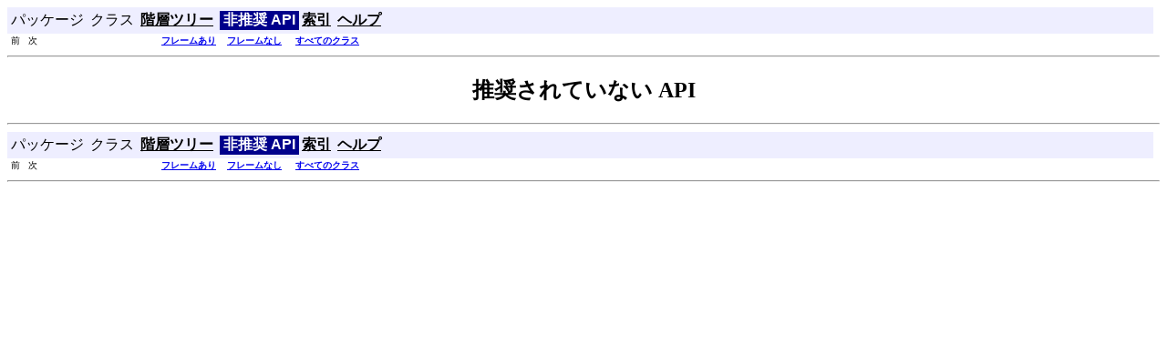

--- FILE ---
content_type: text/html
request_url: https://www.swetake.com/qrcode/java/docs/deprecated-list.html
body_size: 981
content:
<!DOCTYPE HTML PUBLIC "-//W3C//DTD HTML 4.0 Transitional//EN""http://www.w3.org/TR/REC-html40/loose.dtd">
<!--NewPage-->
<HTML>
<HEAD>
<!-- Generated by javadoc on Mon Jan 03 13:19:51 JST 2005 -->
<meta name="viewport" content="width=device-width, initial-scale=1" />
<TITLE>
��侩 API �Υꥹ��
</TITLE>
<LINK REL ="stylesheet" TYPE="text/css" HREF="stylesheet.css" TITLE="Style">
</HEAD>
<SCRIPT>
function asd()
{
parent.document.title="��侩 API �Υꥹ��";
}
</SCRIPT>
<BODY BGCOLOR="white" onload="asd();">

<!-- ========== START OF NAVBAR ========== -->
<A NAME="navbar_top"><!-- --></A>
<TABLE BORDER="0" WIDTH="100%" CELLPADDING="1" CELLSPACING="0">
<TR>
<TD COLSPAN=3 BGCOLOR="#EEEEFF" CLASS="NavBarCell1">
<A NAME="navbar_top_firstrow"><!-- --></A>
<TABLE BORDER="0" CELLPADDING="0" CELLSPACING="3">
  <TR ALIGN="center" VALIGN="top">
  <TD BGCOLOR="#EEEEFF" CLASS="NavBarCell1">    <FONT CLASS="NavBarFont1">�ѥå�����</FONT>&nbsp;</TD>
  <TD BGCOLOR="#EEEEFF" CLASS="NavBarCell1">    <FONT CLASS="NavBarFont1">���饹</FONT>&nbsp;</TD>
  <TD BGCOLOR="#EEEEFF" CLASS="NavBarCell1">    <A HREF="overview-tree.html"><FONT CLASS="NavBarFont1"><B>���إĥ꡼</B></FONT></A>&nbsp;</TD>
  <TD BGCOLOR="#FFFFFF" CLASS="NavBarCell1Rev"> &nbsp;<FONT CLASS="NavBarFont1Rev"><B>��侩 API</B></FONT>&nbsp;</TD>
  <TD BGCOLOR="#EEEEFF" CLASS="NavBarCell1">    <A HREF="index-all.html"><FONT CLASS="NavBarFont1"><B>����</B></FONT></A>&nbsp;</TD>
  <TD BGCOLOR="#EEEEFF" CLASS="NavBarCell1">    <A HREF="help-doc.html"><FONT CLASS="NavBarFont1"><B>�إ��</B></FONT></A>&nbsp;</TD>
  </TR>
</TABLE>
</TD>
<TD ALIGN="right" VALIGN="top" ROWSPAN=3><EM>
</EM>
</TD>
</TR>

<TR>
<TD BGCOLOR="white" CLASS="NavBarCell2"><FONT SIZE="-2">
&nbsp;��&nbsp;
&nbsp;��</FONT></TD>
<TD BGCOLOR="white" CLASS="NavBarCell2"><FONT SIZE="-2">
  <A HREF="index.html" TARGET="_top"><B>�ե졼�ढ��</B></A>  &nbsp;
&nbsp;<A HREF="deprecated-list.html" TARGET="_top"><B>�ե졼��ʤ�</B></A>  &nbsp;
&nbsp;
<SCRIPT>
  <!--
  if(window==top) {
    document.writeln('<A HREF="allclasses-noframe.html" TARGET=""><B>���٤ƤΥ��饹</B></A>');
  }
  //-->
</SCRIPT>
<NOSCRIPT>
<A HREF="allclasses-noframe.html" TARGET=""><B>���٤ƤΥ��饹</B></A>
</NOSCRIPT>
</FONT></TD>
</TR>
</TABLE>
<!-- =========== END OF NAVBAR =========== -->

<HR>
<CENTER>
<H2>
<B>�侩����Ƥ��ʤ� API</B></H2>
</CENTER>
<HR>

<!-- ========== START OF NAVBAR ========== -->
<A NAME="navbar_bottom"><!-- --></A>
<TABLE BORDER="0" WIDTH="100%" CELLPADDING="1" CELLSPACING="0">
<TR>
<TD COLSPAN=3 BGCOLOR="#EEEEFF" CLASS="NavBarCell1">
<A NAME="navbar_bottom_firstrow"><!-- --></A>
<TABLE BORDER="0" CELLPADDING="0" CELLSPACING="3">
  <TR ALIGN="center" VALIGN="top">
  <TD BGCOLOR="#EEEEFF" CLASS="NavBarCell1">    <FONT CLASS="NavBarFont1">�ѥå�����</FONT>&nbsp;</TD>
  <TD BGCOLOR="#EEEEFF" CLASS="NavBarCell1">    <FONT CLASS="NavBarFont1">���饹</FONT>&nbsp;</TD>
  <TD BGCOLOR="#EEEEFF" CLASS="NavBarCell1">    <A HREF="overview-tree.html"><FONT CLASS="NavBarFont1"><B>���إĥ꡼</B></FONT></A>&nbsp;</TD>
  <TD BGCOLOR="#FFFFFF" CLASS="NavBarCell1Rev"> &nbsp;<FONT CLASS="NavBarFont1Rev"><B>��侩 API</B></FONT>&nbsp;</TD>
  <TD BGCOLOR="#EEEEFF" CLASS="NavBarCell1">    <A HREF="index-all.html"><FONT CLASS="NavBarFont1"><B>����</B></FONT></A>&nbsp;</TD>
  <TD BGCOLOR="#EEEEFF" CLASS="NavBarCell1">    <A HREF="help-doc.html"><FONT CLASS="NavBarFont1"><B>�إ��</B></FONT></A>&nbsp;</TD>
  </TR>
</TABLE>
</TD>
<TD ALIGN="right" VALIGN="top" ROWSPAN=3><EM>
</EM>
</TD>
</TR>

<TR>
<TD BGCOLOR="white" CLASS="NavBarCell2"><FONT SIZE="-2">
&nbsp;��&nbsp;
&nbsp;��</FONT></TD>
<TD BGCOLOR="white" CLASS="NavBarCell2"><FONT SIZE="-2">
  <A HREF="index.html" TARGET="_top"><B>�ե졼�ढ��</B></A>  &nbsp;
&nbsp;<A HREF="deprecated-list.html" TARGET="_top"><B>�ե졼��ʤ�</B></A>  &nbsp;
&nbsp;
<SCRIPT>
  <!--
  if(window==top) {
    document.writeln('<A HREF="allclasses-noframe.html" TARGET=""><B>���٤ƤΥ��饹</B></A>');
  }
  //-->
</SCRIPT>
<NOSCRIPT>
<A HREF="allclasses-noframe.html" TARGET=""><B>���٤ƤΥ��饹</B></A>
</NOSCRIPT>
</FONT></TD>
</TR>
</TABLE>
<!-- =========== END OF NAVBAR =========== -->

<HR>

</BODY>
</HTML>


--- FILE ---
content_type: text/css
request_url: https://www.swetake.com/qrcode/java/docs/stylesheet.css
body_size: 466
content:
/* javadoc スタイルシート */

/* 色やフォントなどのスタイル属性のデフォルト値を上書きするには、ここで定義します。 */

/* ページのバックグラウンドの色 */
body { background-color: #FFFFFF }

/* テーブルの色 */
.TableHeadingColor     { background: #CCCCFF } /* 濃い藤色 */
.TableSubHeadingColor  { background: #EEEEFF } /* 薄い藤色 */
.TableRowColor         { background: #FFFFFF } /* 白 */

/* 左側のフレームのリストに使用するフォント */
.FrameTitleFont   { font-size: 10pts; font-family: Helvetica, Arial, san-serif }
.FrameHeadingFont { font-size: 10pts; font-family: Helvetica, Arial, san-serif }
.FrameItemFont    { font-size: 10pts; font-family: Helvetica, Arial, san-serif }

/* フレームにおける、より小さい、セリフなしフォントの例 */
/* .FrameItemFont  { font-size: 10pt; font-family: Helvetica, Arial, sans-serif } */

/* ナビゲーションバーのフォントと色 */
.NavBarCell1    { background-color:#EEEEFF;}/* 薄い藤色 */
.NavBarCell1Rev { background-color:#00008B;}/* 濃い青 */
.NavBarFont1    { font-family: Arial, Helvetica, sans-serif; color:#000000;}
.NavBarFont1Rev { font-family: Arial, Helvetica, sans-serif; color:#FFFFFF;}

.NavBarCell2    { font-family: Arial, Helvetica, sans-serif; background-color:#FFFFFF;}
.NavBarCell3    { font-family: Arial, Helvetica, sans-serif; background-color:#FFFFFF;}

